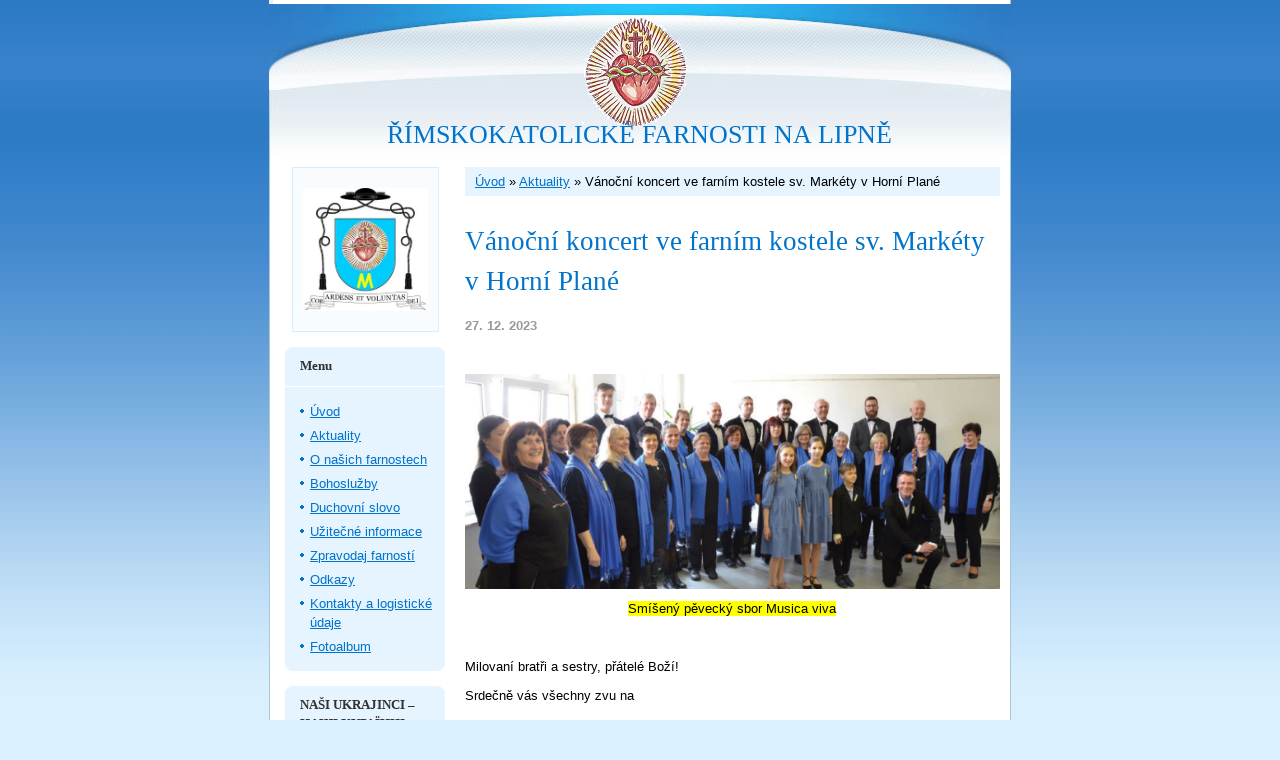

--- FILE ---
content_type: text/html; charset=UTF-8
request_url: https://www.farnosti-na-lipne.cz/clanky/aktuality/vanocni-koncert-ve-farnim-kostele-sv.-markety-v-horni-plane.html
body_size: 6456
content:
<?xml version="1.0" encoding="utf-8"?>
<!DOCTYPE html PUBLIC "-//W3C//DTD XHTML 1.0 Transitional//EN" "http://www.w3.org/TR/xhtml1/DTD/xhtml1-transitional.dtd">
<html lang="cs" xml:lang="cs" xmlns="http://www.w3.org/1999/xhtml" >

    <head>

        <meta http-equiv="content-type" content="text/html; charset=utf-8" />
        <meta name="description" content="Oficiální stránky Římskokatolické farnosti Horní Planá, Frymburk, Vyšší Brod, Černá v Pošumaví. Prezentace farností, aktuální články, duchovní slovo, přehled bohoslužeb a spousta dalšího. Vítejte na našich internetových stránkách!" />
        <meta name="keywords" content="Horní Planá,Frymburk,Vyšší Brod,Černá v Pošumaví,Římskokatolická církev,farnost,náboženství,duchovní slovo,bohoslužby" />
        <meta name="robots" content="all,follow" />
        <meta name="author" content="www.farnosti-na-lipne.cz" />
        <meta name="viewport" content="width=device-width, initial-scale=1">
        <link href="/rss/articles/data.xml" rel="alternate" type="application/rss+xml" title="Všechny příspěvky" /><link href="/rss/articles/photos.xml" rel="alternate" type="application/rss+xml" title="Fotografie" /><link href="/rss/articles/comments.xml" rel="alternate" type="application/rss+xml" title="Komentáře" />
        <title>
            Vánoční koncert ve farním kostele sv. Markéty v Horní Plané
        </title>
        <link rel="stylesheet" href="https://s3a.estranky.cz/css/uig.css" type="text/css" />
               					<link rel="stylesheet" href="/style.1770020981.1.css" type="text/css" />
<link rel="stylesheet" href="//code.jquery.com/ui/1.12.1/themes/base/jquery-ui.css">
<script src="//code.jquery.com/jquery-1.12.4.js"></script>
<script src="//code.jquery.com/ui/1.12.1/jquery-ui.js"></script>
<script type="text/javascript" src="https://s3c.estranky.cz/js/ui.js?nc=1" id="index_script" ></script>
			<script type="text/javascript">
				dataLayer = [{
					'subscription': 'true',
				}];
			</script>
			
    </head>
    <body class="">
        <!-- Wrapping the whole page, may have fixed or fluid width -->
        <div id="whole-page">

            

            <!-- Because of the matter of accessibility (text browsers,
            voice readers) we include a link leading to the page content and
            navigation } you'll probably want to hide them using display: none
            in your stylesheet -->

            <a href="#articles" class="accessibility-links">Jdi na obsah</a>
            <a href="#navigation" class="accessibility-links">Jdi na menu</a>

            <!-- We'll fill the document using horizontal rules thus separating
            the logical chunks of the document apart -->
            <hr />

						

			<!-- block for skyscraper and rectangle  -->
            <div id="sticky-box">
                <div id="sky-scraper-block">
                    
                    
                </div>
            </div>
            <!-- block for skyscraper and rectangle  -->
			
            <!-- Wrapping the document's visible part -->
            <div id="document">
              <div id="in-document">
                <!-- Hamburger icon -->
                <button type="button" class="menu-toggle" onclick="menuToggle()" id="menu-toggle">
                    <span></span>
                    <span></span>
                    <span></span>
                </button>
                        
                <!-- header -->
  <div id="header">
     <div class="inner_frame">
        <!-- This construction allows easy image replacement -->
        <h1 class="head-center">
  <a href="https://www.farnosti-na-lipne.cz/" title="ŘÍMSKOKATOLICKÉ FARNOSTI NA LIPNĚ" style="color: #0073cb;">ŘÍMSKOKATOLICKÉ FARNOSTI NA LIPNĚ</a>
  <span title="ŘÍMSKOKATOLICKÉ FARNOSTI NA LIPNĚ">
  </span>
</h1>
        <div id="header-decoration" class="decoration">
        </div>
     </div>
  </div>
<!-- /header -->


                <!-- Possible clearing elements (more through the document) -->
                <div id="clear1" class="clear">
                    &nbsp;
                </div>
                <hr />

                <!-- body of the page -->
                <div id="body">
                    
                    <!-- main page content -->
                    <div id="content">
                      <!-- Breadcrumb navigation -->
<div id="breadcrumb-nav">
  <a href="/">Úvod</a> &raquo; <a href="/clanky/aktuality/">Aktuality</a> &raquo; <span>Vánoční koncert ve farním kostele sv. Markéty v Horní Plané</span>
</div>
<hr />

                      <!-- Article -->
  <div class="article">
    <!-- With headline can be done anything (i.e. image replacement) -->
<h2>
  <span class="span-a-title">Vánoční koncert ve farním kostele sv. Markéty v Horní Plané</span>
  <span class="decoration" title="Vánoční koncert ve farním kostele sv. Markéty v Horní Plané">
  </span></h2>

    <!--\ u_c_a_message \-->
    
    <!-- Text of the article -->
    <div class="first">
  <strong class="date">
    27. 12. 2023</strong>
</div>

    <div class="editor-area">
  <p style="text-align: justify;">&nbsp;</p>

<p align="center"><img alt="musica_viva_hp.png" class="text-picture" height="215" src="/img/picture/416/musica_viva_hp.png" width="535" /></p>

<p style="text-align: center;"><span style="background-color: rgb(255, 255, 0);"><span style="font-size: small;">Smíšený pěvecký sbor Musica viva</span></span></p>

<p style="text-align: justify;">&nbsp;</p>

<p style="text-align: justify;">Milovaní bratři a sestry, přátelé Boží!</p>

<p style="text-align: justify;">Srdečně vás všechny zvu na</p>

<p style="text-align: center;"><span style="color:#0000FF;"><strong><span style="font-size: x-large;">vánoční koncert,</span></strong></span></p>

<p style="text-align: justify;">který se koná<strong> ve středu 27. prosince 2023 v 18 hodin </strong>ve farním kostele sv. Markéty v Horní Plané.</p>

<p style="text-align: justify;"><strong>Účinkuje </strong>populární hornoplánský <strong>smíšený pěvecký sbor Musica viva</strong> pod vedením sbormistra pana Jiřího Balka.</p>

<p style="text-align: justify;"><strong>Vstupné</strong> je dobrovolné, polovina výtěžku bude předána farnosti Horní Planá.</p>

<p style="text-align: justify;">Těšíme se na krásný hudební i duchovní zážitek!</p>

<p style="text-align: right;">&nbsp;</p>

<p style="text-align: right;">Váš služebník a duchovní otec P. Mgr. Ing. Jan Špaček, dr. h. c.</p>

  <div class="article-cont-clear clear">
    &nbsp;
  </div>
</div>

    
    

    

    
      
    <!--/ u_c_a_comments /-->
  </div>
<!-- /Article -->
  
                    </div>
                    <!-- /main page content -->

                    <div id="nav-column">

                        <div class="column">
                            <div class="inner-column inner_frame">
                                <!-- Portrait -->
  <div id="portrait" class="section">
    <h2>Portrét
      <span id="nav-portrait" class="portrait">
      </span></h2>
    <div class="inner_frame">
      <a href="/">
        <img src="/img/portrait.1.1716142337.jpeg" width="270" height="265" alt="Portrét" /></a>
    </div>
  </div>
<!-- /Portrait -->
<hr />

                                
                                
                             </div>
                        </div>

                        <!-- Such navigation allows both horizontal and vertical rendering -->
<div id="navigation">
    <div class="inner_frame">
        <h2>Menu
            <span id="nav-decoration" class="decoration"></span>
        </h2>
        <nav>
            <menu class="menu-type-none">
                <li class="">
  <a href="/">Úvod</a>
     
</li>
<li class="">
  <a href="/clanky/aktuality/">Aktuality</a>
     
</li>
<li class="">
  <a href="/clanky/o-nasich-farnostech/">O našich farnostech</a>
     
</li>
<li class="">
  <a href="/clanky/bohosluzby/">Bohoslužby</a>
     
</li>
<li class="">
  <a href="/clanky/duchovni-slovo/">Duchovní slovo</a>
     
</li>
<li class="">
  <a href="/clanky/uzitecne-informace/">Užitečné informace</a>
     
</li>
<li class="">
  <a href="/clanky/zpravodaj-farnosti/">Zpravodaj farností</a>
     
</li>
<li class="">
  <a href="/clanky/odkazy/">Odkazy</a>
     
</li>
<li class="">
  <a href="/clanky/kontakty-a-logisticke-udaje/">Kontakty a logistické údaje</a>
     
</li>
<li class="">
  <a href="/fotoalbum/">Fotoalbum</a>
     
</li>

            </menu>
        </nav>
        <div id="clear6" class="clear">
          &nbsp;
        </div>
    </div>
</div>
<!-- menu ending -->

                        
                        

                        <div id="clear2" class="clear">
                            &nbsp;
                        </div>
                        <hr />

                        <!-- Side column left/right -->
                        <div class="column">

                            <!-- Inner column -->
                            <div class="inner_frame inner-column">
                              
                              
                              
                              
                              
                              
                              <!-- Own code -->
  <div class="section own-code-nav">
    <h2>                NAŠI UKRAJINCI – НАШІ УКРАЇНЦІ
      <span class="decoration own-code-nav">
      </span></h2>
    <div class="inner_frame">
      <a href="https://www.nasiukrajinci.cz/cs/" target="_blank">
<img width="140" height="94" 

src="/img/picture/399/nasi_ukrajinci.png"></a>                                                                          
    </div>
  </div>
<!-- /Own code -->
<hr />
<!-- Own code -->
  <div class="section own-code-nav">
    <h2>    Biskupství českobudějovické
      <span class="decoration own-code-nav">
      </span></h2>
    <div class="inner_frame">
      <a href="https://www.bcb.cz/" target="_blank">
<img width="140" height="219" src="/img/picture/277/bcb.png"></a>                                                                          
    </div>
  </div>
<!-- /Own code -->
<hr />
<!-- Own code -->
  <div class="section own-code-nav">
    <h2>    Paměť národa
      <span class="decoration own-code-nav">
      </span></h2>
    <div class="inner_frame">
      <a href="https://www.pametnaroda.cz/cs" target="_blank">
<img width="141" height="104" src="/img/picture/7/pamet_naroda.png"></a>                                                                          
    </div>
  </div>
<!-- /Own code -->
<hr />
<!-- Own code -->
  <div class="section own-code-nav">
    <h2>    SPOLU – koalice KDU-ČSL, ODS a TOP 09
      <span class="decoration own-code-nav">
      </span></h2>
    <div class="inner_frame">
      <a href="https://www.spolu21.cz/" target="_blank">
<img width="144" height="122" src="/img/picture/372/logo_spolu.png"></a>                                                                          
    </div>
  </div>
<!-- /Own code -->
<hr />
<!-- Own code -->
  <div class="section own-code-nav">
    <h2>   Centrum paliativní péče
      <span class="decoration own-code-nav">
      </span></h2>
    <div class="inner_frame">
      <a href="https://paliativnicentrum.cz/" target="_blank">
<img width="140" height="178" src="/img/picture/481/centrum_paliativni_pece.png"></a>                                                                          
    </div>
  </div>
<!-- /Own code -->
<hr />
<!-- Own code -->
  <div class="section own-code-nav">
    <h2>  Hospic sv. Jana N. Neumanna Prachatice
      <span class="decoration own-code-nav">
      </span></h2>
    <div class="inner_frame">
      <a href="https://www.hospicpt.cz/" target="_blank">
<img width="120" height="90" src="/img/picture/10/hospic.gif"></a>                                                                          
    </div>
  </div>
<!-- /Own code -->
<hr />
<!-- Own code -->
  <div class="section own-code-nav">
    <h2> Hnutí Pro život ČR
      <span class="decoration own-code-nav">
      </span></h2>
    <div class="inner_frame">
      <a href="https://hnutiprozivot.cz/" target="_blank">
<img width="141" height="136" src="/img/picture/6/hnuti_pro_zivot.png"></a>                                                                          
    </div>
  </div>
<!-- /Own code -->
<hr />
<!-- Own code -->
  <div class="section own-code-nav">
    <h2>Arcibiskupský seminář Praha
      <span class="decoration own-code-nav">
      </span></h2>
    <div class="inner_frame">
      <a href="http://www.seminar-praha.cz/" target="_blank">
<img width="141" height="47" src="/img/picture/9/banner_arcs_300x100px.gif"></a>

                                                                          
    </div>
  </div>
<!-- /Own code -->
<hr />
<!-- Own code -->
  <div class="section own-code-nav">
    <h2>Katolické nakladatelství COR JESU
      <span class="decoration own-code-nav">
      </span></h2>
    <div class="inner_frame">
      <a href="https://corjesu.cz/nwshop/" target="_blank">
<img width="144" height="40" src="/img/picture/81/nakladatelstvi_cor_jesu.png"></a>                                                                          
    </div>
  </div>
<!-- /Own code -->
<hr />

                              <!-- Mail list -->
  <div id="mail-list" class="section">
    <h2>Mail list
      <span id="mail-list-decoration" class="decoration">
      </span></h2>
    <div class="inner_frame">
      <form action="#mail-list" method="post">
        <fieldset>
          <input name="mail-list-key" id="mail-list-key" />
          <br />
          <!--/ verification_not_set /-->
          <span class="clButton">
            <input type="submit" id="send-mail-list" value="Odeslat" />
          </span>
        </fieldset>
      </form>
      <span id="mail-list-message"></span>
    </div>
  </div>
<!-- /Mail list -->

                              
                              <!-- Search -->
  <div id="search" class="section">
    <h2>Vyhledávání
      <span id="search-decoration" class="decoration">
      </span></h2>
    <div class="inner_frame">
      <form action="https://katalog.estranky.cz/" method="post">
        <fieldset>
          <input type="hidden" id="uid" name="uid" value="1367700" />
          <input name="key" id="key" />
          <br />
          <span class="clButton">
            <input type="submit" id="sendsearch" value="Vyhledat" />
          </span>
        </fieldset>
      </form>
    </div>
  </div>
<!-- /Search -->
<hr />

                              <!-- Archive -->
  <div id="calendar" class="section">
    <h2>Archiv
      <span id="archive-decoration" class="decoration">
      </span></h2>
    <div class="inner_frame">
      <!-- Keeping in mind people with disabilities (summary, caption) as well as worshipers of semantic web -->
      <table summary="Tabulka představuje kalendář, sloužící k listování podle data.">
        <!-- You should hide caption using CSS -->
        <caption>
          Kalendář
        </caption>
        <thead>
  <tr id="archive-month">
    <td class="archive-nav-l"><a href="/archiv/m/2026/01/01/">&lt;&lt;</a></td>
    <td colspan="5" class="archive-nav-c"><a href="/archiv/m/2026/02/01/">únor</a></td>
    <td class="archive-nav-r"><a href="/archiv/m/2026/03/01/">&gt;&gt;</a></td>
  </tr>
  <tr id="archive-year">
    <td class="archive-nav-l"><a href="/archiv/y/2025/02/02/">&lt;&lt;</a></td>
    <td colspan="5" class="archive-nav-c"><a href="/archiv/y/2026/02/02/">2026</a></td>
    <td class="archive-nav-r"><a href="/archiv/y/2027/02/02/">&gt;&gt;</a></td>
  </tr>
    <tr id="archive-days">
      <th id="day1inweek_h">Po</th>
      <th id="day2inweek_h">Út</th>
      <th id="day3inweek_h">St</th>
      <th id="day4inweek_h">Čt</th>
      <th id="day5inweek_h">Pá</th>
      <th id="day6inweek_h">So</th>
      <th id="day0inweek_h">Ne</th>
    </tr>
</thead>
<tbody>
   <tr id="week1">
    <td id="day1inweek1" class="day1inweek  day_empty">
      &nbsp;
    </td>
    <td id="day2inweek1" class="day2inweek  day_empty">
      &nbsp;
    </td>
    <td id="day3inweek1" class="day3inweek  day_empty">
      &nbsp;        
    </td>
    <td id="day4inweek1" class="day4inweek  day_empty">
      &nbsp;
    </td>
    <td id="day5inweek1" class="day5inweek  day_empty">
      &nbsp;
    </td>
    <td id="day6inweek1" class="day6inweek  day_empty">
      &nbsp;
    </td>
    <td id="day0inweek1" class="day0inweek  day_active">
      <a href="/archiv/d/2026/02/01/">1</a>
    </td>
</tr>
 <tr id="week2">
    <td id="day1inweek2" class="day1inweek  day_inactive">
      2
    </td>
    <td id="day2inweek2" class="day2inweek  day_inactive">
      3
    </td>
    <td id="day3inweek2" class="day3inweek  day_inactive">
      4        
    </td>
    <td id="day4inweek2" class="day4inweek  day_inactive">
      5
    </td>
    <td id="day5inweek2" class="day5inweek  day_active">
      <a href="/archiv/d/2026/02/06/">6</a>
    </td>
    <td id="day6inweek2" class="day6inweek  day_inactive">
      7
    </td>
    <td id="day0inweek2" class="day0inweek  day_active">
      <a href="/archiv/d/2026/02/08/">8</a>
    </td>
</tr>
 <tr id="week3">
    <td id="day1inweek3" class="day1inweek  day_inactive">
      9
    </td>
    <td id="day2inweek3" class="day2inweek  day_inactive">
      10
    </td>
    <td id="day3inweek3" class="day3inweek  day_inactive">
      11        
    </td>
    <td id="day4inweek3" class="day4inweek  day_inactive">
      12
    </td>
    <td id="day5inweek3" class="day5inweek  day_inactive">
      13
    </td>
    <td id="day6inweek3" class="day6inweek  day_inactive">
      14
    </td>
    <td id="day0inweek3" class="day0inweek  day_inactive">
      15
    </td>
</tr>
 <tr id="week4">
    <td id="day1inweek4" class="day1inweek  day_inactive">
      16
    </td>
    <td id="day2inweek4" class="day2inweek  day_inactive">
      17
    </td>
    <td id="day3inweek4" class="day3inweek  day_inactive">
      18        
    </td>
    <td id="day4inweek4" class="day4inweek  day_inactive">
      19
    </td>
    <td id="day5inweek4" class="day5inweek  day_inactive">
      20
    </td>
    <td id="day6inweek4" class="day6inweek  day_inactive">
      21
    </td>
    <td id="day0inweek4" class="day0inweek  day_inactive">
      22
    </td>
</tr>
 <tr id="week5">
    <td id="day1inweek5" class="day1inweek  day_inactive">
      23
    </td>
    <td id="day2inweek5" class="day2inweek  day_inactive">
      24
    </td>
    <td id="day3inweek5" class="day3inweek  day_inactive">
      25        
    </td>
    <td id="day4inweek5" class="day4inweek  day_inactive">
      26
    </td>
    <td id="day5inweek5" class="day5inweek  day_inactive">
      27
    </td>
    <td id="day6inweek5" class="day6inweek  day_inactive">
      28
    </td>
    <td id="day0inweek5" class="day0inweek  day_empty">
      &nbsp;
    </td>
</tr>

</tbody>

      </table>
    </div>
  </div>
<!-- /Archive -->
<hr />

                              <!-- RSS -->
  <div id="rss-nav" class="section">
    <h2>RSS
      <span id="rss-nav-decoration" class="decoration">
      </span></h2>
    <div class="inner_frame">
      <ul>
        <li>
          <a href="/archiv/rss/">
            Přehled zdrojů</a></li>
      </ul>
    </div>
  </div>
<!-- /RSS -->
<hr />

                              <!-- Stats -->
  <div id="stats" class="section">
    <h2>Statistiky
      <span id="stats-decoration" class="decoration">
      </span></h2>
    <div class="inner_frame">
      <!-- Keeping in mind people with disabilities (summary, caption) as well as worshipers of semantic web -->
      <table summary="Statistiky">

        <tfoot>
          <tr>
            <th scope="row">Online:</th>
            <td>45</td>
          </tr>
        </tfoot>

        <tbody>
          <tr>
            <th scope="row">Celkem:</th>
            <td>2825043</td>
          </tr>
          <tr>
            <th scope="row">Měsíc:</th>
            <td>78832</td>
          </tr>
          <tr>
            <th scope="row">Den:</th>
            <td>2347</td>
          </tr>
        </tbody>
      </table>
    </div>
  </div>
<!-- Stats -->
<hr />
                            </div>
                            <!-- /Inner column -->

                            <div id="clear4" class="clear">
                                &nbsp;
                            </div>

                        </div>
                        <!-- end of first column -->
                    </div>

                    <div id="clear3" class="clear">
                        &nbsp;
                    </div>
                    <hr />

                    <div id="decoration1" class="decoration">
                    </div>
                    <div id="decoration2" class="decoration">
                    </div>
                    <!-- /Meant for additional graphics inside the body of the page -->
                </div>
                <!-- /body -->

                <div id="clear5" class="clear">
                    &nbsp;
                </div>
                
                <hr />

                                <!-- Footer -->
                <div id="footer">
                    <div class="inner_frame">
                        <p>
                            &copy; 2026 eStránky.cz <span class="hide">|</span> <a class="promolink promolink-paid" href="//www.estranky.cz/" title="Tvorba webových stránek zdarma, jednoduše a do 5 minut."><strong>Tvorba webových stránek</strong></a> 
                             | <a class="rss" href="/archiv/rss/">RSS</a>
                             | <span id="slicesinfo-a-624" class="hslice">
     <a href="javascript:index_slices_add('https://farnosti-na-lipne.estranky.cz/rss/slices/a/624/data.xml', 'Vánoční koncert ve farním kostele sv. Markéty v Horní Plané')" title="Přejete si být informování o aktualizacích stránky? Přidejte si ji do oblíbených jako aktivní odkaz. (Pouze IE8 a vyšší.)">WebSlice</a>
      <span style="display: none;" class="entry-title">Vánoční koncert ve farním kostele sv. Markéty v Horní Plané</span>
      <a rel="feedurl" href="https://farnosti-na-lipne.estranky.cz/rss/slices/a/624/data.xml"></a>
    </span>

                             | <a class="print" href="javascript:window.print()">Tisk</a>
                             | <span class="updated">Aktualizováno:  2. 2. 2026</span>
                             | <a class="up" href="#whole-page">Nahoru &uarr;</a>
                            
                        </p>
                        
                        
                    </div>
                </div>
                <!-- /Footer -->


                <div id="clear7" class="clear">
                    &nbsp;
                </div>

                <div id="decoration3" class="decoration">
                </div>
                <div id="decoration4" class="decoration">
                </div>
                <!-- /Meant for additional graphics inside the document -->

              </div>
            </div>

            <div id="decoration5" class="decoration">
            </div>
            <div id="decoration6" class="decoration">
            </div>
            <!-- /Meant for additional graphics inside the page -->

                              
			      <!-- block for board position-->
        </div>
       <!-- NO GEMIUS -->
    </body>
</html>

--- FILE ---
content_type: text/css
request_url: https://www.farnosti-na-lipne.cz/style.1770020981.1.css
body_size: 4511
content:
@media screen, projection {

* { margin: 0; padding: 0; }

html,
body { color: black; margin-bottom: 10px; background: #dbf0ff url('https://s3b.estranky.cz/img/d/1000000032/03m_bg.jpg') repeat-x; }
body { font: 80%/1.5 Tahoma, Arial, sans-serif; text-align: center; }

hr { display: none; }

h1, h2, h3, h4 { font-family: Georgia, "Times New Roman", Times, serif; font-weight: normal; }

table,
form { font-size: 100%; }

a { color: #0073cb; }
a:hover { text-decoration: none; }
a img { border: none; }

p { margin: 10px 0; }



.clear { clear: both; height: 0; line-height: 0; font-size: 0; }


/* structure */

#whole-page { width: 742px; margin: 0 auto; text-align: left;  }

a.accessibility-links { position: absolute; left: -10000em; }

#document { float: left; width: 100%; }
#document #in-document { width: 100%; background: white url('https://s3b.estranky.cz/img/d/1000000032/03m_bg_body.gif') repeat-y; }

#mess-ahead { text-align: left; padding-top: 10px; margin: 0; background: transparent url('https://s3b.estranky.cz/img/d/1000000032/03m_bg_adv-ahead.jpg') repeat-y; }
/* version 0.91 */
.message .inner_frame {  }
/* version 0.91 */

#header { height: 150px; position: relative; margin-bottom: 3px; background: white url(/img/picture/404/03m_bg_header.png) no-repeat; }
#header h1 { position: absolute; bottom: 0; left: 0; width: 700px; _width: 740px; padding: 0px 20px; font-size: 200%; =font-size: 190%; font-weight: normal; }
#header h1 a { color: black; text-decoration: none; }

#body { padding: 10px 11px 0 16px; min-height: 510px;}
* html #body {height: 510px;}  /* IE 6 */


#nav-column { display: inline; float: left; width: 160px; }
#nav-column h2 { margin: 0; }

#navigation h2 { color: #333; font-size: 100%; font-weight: bold; border-bottom: 1px solid white; padding: 10px 15px; text-align: left; background: #e5f4ff url('https://s3b.estranky.cz/img/d/1000000032/03m_bg_column_top.gif') top no-repeat; }
#navigation { width: 160px; float: left; padding: 0; margin: 0; background: #e5f4ff url('https://s3b.estranky.cz/img/d/1000000032/03m_bg_column_bottom.gif') left bottom no-repeat;}
menu { padding: 10px 0px 10px 15px; list-style-type: none; }
* html menu {padding: 10px 0px 10px 10px;}
menu li { margin: 5px 0; padding: 0 0 0 10px; background: url('https://s3b.estranky.cz/img/d/1000000032/03m_column_li.gif') 0 7px no-repeat; list-style: none; }
* html menu li { background-position: 0 8px; }
menu li a {  }

.column { float: left; width: 160px; padding: 0; overflow: hidden; }
#nav-column .column h2 { color: #333; font-size: 100%; font-weight: bold; border-bottom: 1px solid white; margin-top: 15px; padding: 10px 5px 10px 15px; text-align: left; background: #e5f4ff url('https://s3b.estranky.cz/img/d/1000000032/03m_bg_column_top.gif') top no-repeat; }

.column ul { list-style-type: none; }
.column ul li { padding: 0 0 0 10px; background: url('https://s3b.estranky.cz/img/d/1000000032/03m_column_li.gif') 0 7px no-repeat; overflow: hidden; }
* html .column ul li { background-position: 0 8px; }
#portrait { text-align: center; margin-bottom: 15px; background: white; }
#portrait h2 { position: absolute; top: -10000em; margin: 0; }
#portrait .inner_frame { padding: 0; }
#portrait .inner_frame a { display: block; width: 125px; padding: 20px 10px; margin: 0 auto; background: #f8fcff; border: 1px solid #d6eeff; }
#search fieldset { text-align: center; }
#search input#key { width: 128px; margin: 0 0 5px 0; }
#search br { display: none; }
#last-gallery { text-align: center; }
#last-gallery .inner_frame span { display: block; margin-top: 5px; }
#last-gallery .wrap-of-wrap { width: 99px; height: 99px; margin: 0 auto; background: url('https://s3b.estranky.cz/img/d/1000000032/03m_bg_column_gallery_img.gif') no-repeat; }
#last-gallery .wrap-of-photo { padding: 20px 0 0 0; margin: 0 auto; }
#mess-message { margin: 15px 0; }
.section { background: #e5f4ff url('https://s3b.estranky.cz/img/d/1000000032/03m_bg_column_bottom.gif') left bottom no-repeat; }
.section .inner_frame { padding: 10px 15px; }
#calendar { text-align: center; }
#calendar .inner_frame { padding: 10px 0; }
#calendar caption { display: none; }
#calendar table { font-size: 85%; text-align: center; margin: 0 auto; }
#calendar table td,
#calendar table th { padding: 1px 3px; }
#calendar table th { color: #0073cb; font-weight: normal; }

#content { display: inline; float: right; width: 535px; margin: 0 0 0 20px; overflow: hidden; }
* html #content { overflow: hidden; }
#content .editor-area em {=overflow: visible; =height: 1%;}

#hp-logo { height: 212px; margin: 0 0 10px 0; background: url('/img/ulogo.62.png') no-repeat; overflow: hidden; }

#perex { color: #0073cb; margin: 20px 0; }
#perex p { margin: 0; }

#breadcrumb-nav { background: #e5f4ff; margin-bottom: 10px; padding: 5px 10px; overflow: hidden; }


/* articles */
#articles {  overflow: hidden; }
h2 { color: #0073cb; font-size: 210%; margin: 15px 0; }
h2#comms { color: black; padding-top: 10px; }
h2 a { text-decoration: none; }
h3 { color: black; font-size: 130%; margin: 10px 0; }

.article { margin-bottom: 15px; border-bottom: 1px solid #a9d5ea; }
.article h2 {  }
.article h3 { color: #0073cb; }

#single-page strong.date { display: block; }
#single-page .article { border: none; }

strong.date { color: #999; font-weight: bold; margin-right: 10px; }

.left { text-align: left; }

.right { text-align: right; }

.center { text-align: center; }

.justify { text-align: justify; }

#content ul { list-style-type: disc; margin-left: 30px; }
#content ol { list-style-type: decimal; margin-left: 30px; }
#content li { margin: 5px; }

.left-float { float: left; }
.right-float { float: right; }
img.left-float { margin: 5px 10px 5px 0; border: 5px solid #e2f3fb; }
img.right-float { margin: 5px 0 5px 10px; border: 5px solid #e2f3fb; }

#content form { margin: 0; clear: left; padding-bottom: 20px; }
#content form legend { color: #0073cb; font-size: 130%; font-family: Georgia, "Times New Roman", Times, serif; padding: 0; margin: 10px 0; }
#content form legend { =position: relative; =left: -8px; }
#content form { margin: 10px 0; }
#content form * { vertical-align: middle; }
#content form dt { width: 100px; padding-right: 5px; margin-bottom: 10px; float: left; clear: left; }
#content form dd { margin-bottom: 10px; }
#content form button { clear: both; }
#content form#comments-form textarea, #content form#comments-form input { width: 400px; padding: 2px; background: #E5F4FF; border: none; }
#content form#comments-form input#c_k_email { width: 400px; }
#content form#comments-form input#validation { width: 100px; }
#content form#comments-form input.submit { display: block; width: auto; color: white; padding: 3px 15px; position: relative; left: 105px; background: #2279BB; }
* html #content form#comments-form input.submit { left: 103px; }
fieldset { padding: 0; border: none; }

center { margin: 15px 0; }

.under-article { color: #999; padding: 3px 0; margin: 20px 0; clear: both; }
.under-article strong { font-weight: normal; }


/* photo */
.foto-wrap { float: left; padding: 5px; border: 1px solid #bbb; background: #f2f2f2; text-align: center; margin: 5px; height: 75px; }

* html .foto-wrap { height: 87px; }

#folders,
#photosgalerie,
#photos,
#slide { width: 100%; }

#folders { margin: 10px 0 40px 0; }
#folders .album h3 { font-size: 110%; font-family: Tahoma, Arial, sans-serif; font-weight: bold; line-height: 25px; padding: 0 0 0 30px; margin: 10px 0 5px 0; background: url('https://s3b.estranky.cz/img/d/1000000032/03m_galerie.gif') no-repeat; }
#folders .album div { padding: 0 0 0 30px; }

.folder { float: left; width: 510px; clear: left; padding: 10px 0 5px 0; =padding: 10px 0; margin: 10px; background: #F5F4F4; }
.folder h3 { font-size: 120%; margin: 0 10px; }
.folder h3 a { color: #444; font-weight: bold; }
.folder-info { float: left; color: #666; margin: 8px; }
.folder-info h3 {margin-left: 0px; width: 320px; overflow: hidden;}
.folder-info div { padding: 2px 0; }

.fotoalbum { margin: 10px 0; padding: 10px; background: #fafbff; border: 1px solid #aaf; }

#photos h2#comms { clear: both; }

#slide h3 { text-align: center; margin: 10px 0; }
.slide-img { text-align: center; margin-bottom: 10px; }
.slide-img a img,
.slidebar a img { border: 3px solid #bbb; }
.slide-img a:hover img,
.slidebar a:hover img { border: 3px solid #000; }
.slidebar { margin: 15px 0; width: 100%; overflow: scroll; white-space: nowrap; }
.slidenav { background: #e5f4ff; text-align: center; padding: 3px 10px; }
.slidenav br,
#thumbnav br { line-height: 0; height: 0; clear: both; }
.slidenav .back { float: left; }
.slidenav .forward { float: right; }

#click { padding: 5px 0; background: #F5F4F4; }
#click h3 { color: #666; font-size: 120%; font-family: Tahoma, Arial, sans-serif; font-weight: normal; margin: 5px 0; }
#click img { border: none; }
#click p { color: #666; text-align: center; padding: 0 20px; }

.comment { border-bottom: 1px solid #dadada; margin: 10px 0; padding-bottom: 7px; }
.comment-headline { color: #999; }
.comment-headline h3 { display: inline; color: #690; font-size: 110%; font-family: Tahoma, Arial, sans-serif; font-weight: bold; margin: 0; =margin-right: 5px; }
.comment-headline,
.comment-text { padding: 3px 0; }
.comment-text p, .comment-text ul, .comment-text ol { margin: 0; }
.comment-headline b,
.comment-headline i { font-style: normal; font-weight: normal; }

#timenav { margin: 10px 0; padding: 0; text-align: center; }

/* footer */
#footer { color: #666; background: #DBF0FF url('https://s3b.estranky.cz/img/d/1000000032/03m_bg_footer.jpg') no-repeat; margin-top: 3px; text-align: center; }
#footer .inner_frame { padding: 0px 0 0 0; width: 742px; overflow: hidden;}

#clear5,
#perex-cont-clear,
#gallery-cont-clear,
#g-section-cont-clear,
#a-section-cont-clear,
#article-cont-clear { display: block; }

/* version 0.91 */
.decoration { display: none; }

/* advertisement */

.message { text-align: left; background: transparent; color: white; margin-bottom: 5px; clear: both; }
#body .message { color: black; }
.message img { border: none; display: block; margin: 0 auto; }

#in-document { position: relative; }

#sky-scraper-block { float: right; display: inline; width: 120px; margin-right: -120px; position:relative; z-index: 100; right: -10px; }
#sky-scraper-block .message{  }
#mess-links{margin-top: 30px;}

/*******************************************************************************/

#preview-folder { width: 100%; overflow: hidden; margin: 15px 0 15px 2px;}
#preview-folder .box div { background: url('https://s3b.estranky.cz/img/d/1000000032/03m_bg_column_gallery_img.gif') no-repeat; float: left; width: 97px; height: 100px; margin: 1px; text-align: center; padding: 0px 2px 2px 0px;}
#preview-folder .box div { =width: 97px; =height: 97px; _width: 99px; _height: 99px; }
#preview-folder .box div { display: table; =position: relative; overflow: hidden; } /* YUHU */
#preview-folder .box div a { margin: 2px 0 0 0px;  background-image: none; border: 0px solid #f7b1a5; =position: absolute; =top: 50%; =left: 50%; display: table-cell; vertical-align: middle; } /* YUHU */
#preview-folder .box div a { =border: none; } /* lte IE 7 */
#preview-folder .box div a img { =position: relative;  =top: -50%; =left: -50%; border: 0px solid #FFF; } /* YUHU */

#photos .photo-wrap {	background: url('https://s3b.estranky.cz/img/d/1000000032/03m_bg_column_gallery_img.gif') no-repeat; =position: relative;	float: left;	display: table;	width: 100px;	height: 100px;	margin: 0 14px 29px;}
#photos .photo-wrap div {  =position: absolute;	=top: 50%;	display: table-cell;	width: 100%;	text-align: center;	vertical-align: middle;}
#photos .photo-wrap div a {	=position: relative;	=top: -50%;	overflow: hidden;}
#photos .photo-wrap img {	border: 0px solid #FFF;	margin: 0 auto;}

.folder .photo-wrap {	=position: relative;	float: left;	display: table;	width: 100px;	height: 100px;	margin: 10px 20px; background: url('https://s3b.estranky.cz/img/d/1000000032/03m_bg_column_gallery_img.gif') no-repeat;}
.folder .photo-wrap div {	=position: absolute;	=top: 50%;	display: table-cell;	width: 100%;	text-align: center;	vertical-align: middle;}
.folder .photo-wrap div a {	=position: relative;	=top: -50%;	overflow: hidden;}
.folder .photo-wrap img {	border: 0px solid #FFF;	margin: 0 auto;}

#thumbnav { width: 100%; overflow: hidden; margin: 15px 0 15px 2px;}
#thumbnav .box div { background: url('https://s3b.estranky.cz/img/d/1000000032/03m_bg_column_gallery_img.gif') no-repeat;float: left; width: 97px; height: 100px; margin: 1px; text-align: center; padding: 0px 2px 2px 0px;}
#thumbnav .box div { =width: 97px; =height: 97px; _width: 99px; _height: 99px; }
#thumbnav .box div { display: table; =position: relative; overflow: hidden; } /* YUHU */
#thumbnav .box div a { margin: 2px 0 0 0px;  background-image: none; border: 0px solid #f7b1a5; =position: absolute; =top: 50%; =left: 50%; display: table-cell; vertical-align: middle; } /* YUHU */
#thumbnav .box div a { =border: none; } /* lte IE 7 */
#thumbnav .box div a img { =position: relative;  =top: -50%; =left: -50%; border: 0px solid #FFF; } /* YUHU */
/*#thumbnav .wrap, #thumbnav .box {margin: 0px !important; padding: 0px !important;}*/

.list-of-pages{ text-align: center; position: relative;}
.list-of-pages .previous{ position: absolute; left: 0px; top: 0px;}
.list-of-pages .next{ position: absolute; right: 0px; top: 0px;}

#footer { overflow: hidden; }

.level1 { margin-left: 15px !important;}
.level2 { margin-left: 30px !important;}
.level3 { margin-left: 45px !important;}
.level4 { margin-left: 60px !important;}
.level5 { margin-left: 75px !important;}
.level6 { margin-left: 90px !important;}
.level7 { margin-left: 105px !important;}
.level8 { margin-left: 120px !important;}
.level9 { margin-left: 135px !important;}

.admin h3 { color: #000 !important; }

div#block-comments .comment-answer{
	text-align: right;
	font-size: 110%;
	text-transform: capitalize;
	padding-right: 10px;
}

div#block-comments .comment-answer a{
	padding: 6px;
}

#languages{ margin-bottom: 15px; text-align: center; }
#languages img { margin: 0px 4px; }
#languages h2 {margin-top: 0 !important;}

menu li.submenu-over { position: relative; z-index: 1000; }
menu li ul.submenu{ display: none; }
menu li.submenu-over ul.click { display: block; }
menu li.submenu-over ul.onmouse, menu li:hover ul.onmouse{ display: block; }
menu li ul.classic{ display: block; }

menu li.submenu-over ul.onmouse, menu li:hover ul.onmouse{
	position: absolute;
	top: 0px;
	left: 120px;
	background: #0073CB;
	list-style: none;
	padding: 0px;
	width: 200px;
	overflow: hidden;
}
menu li.submenu-over ul.onmouse li, menu li:hover ul.onmouse li{
	list-style: none; 
	margin: 0px;
	padding: 5px 10px;
	background-image: none;
}
menu li.submenu-over ul.onmouse a, menu li:hover ul.onmouse a{
	text-align: left;
	color: #fff;
}
menu li ul.submenu a{
	color: #2C9CEF;
	width: 130px;
}

#last-photo{ text-align: center;}

#mail-list {text-align: center;}
#mail-list #mail-list-key {width: 128px; margin: 0 0 5px 0; }
#mail-list br { display: none; }
#mail-list #send-mail-list {}

#footer { overflow: hidden; width: 742px;}


/* title aligment */
h1.head-left {
  text-align: left;
}
h1.head-center {
  text-align: center;
}

h1.head-right {
  text-align: right;
}

#ajax-container_preview{
 z-index: 999999;
}

#articles .article .editor-area {
 display:block;
}
#articles .article .first {float: left; margin:0px; }
#folders:after, #photos:after, #articles .article:after {
 content: ".";
 clear: both;
 visibility: hidden;
 display: block;
 height: 1px;
 _zoom: 1;
}
#articles .article {margin-top: 0px !important; }
#block-comments {margin-top: 50px; }
#c_validation_img {margin-top: 10px; }
#footer .inner_frame { padding:0px 0px 20px; }
.own-code-nav textarea { width: 98%; }

#nav-column #mess-square {padding-top: 10px;}

#footer a.eoldal-footer {top: 0 !important;}

/*******************************************************************************/

}

@media print {

}
/******************************************************************************/
/*----------------------------------------------------------Navigation bar style----------------------------------------------------------*/
@media screen,projection{
#nav-cover{margin-left:-10px;padding-bottom:0px !important;}
}
